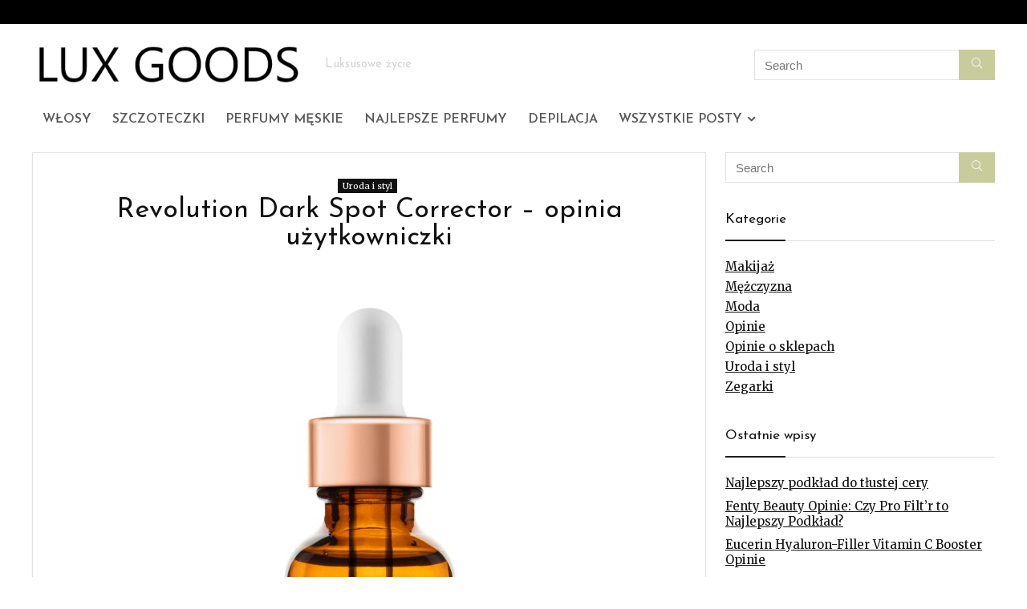

--- FILE ---
content_type: text/html; charset=UTF-8
request_url: https://luxgoods.pl/revolution-dark-spot-corrector-opinia-uzytkowniczki/
body_size: 13693
content:
<!DOCTYPE html>
<!--[if IE 8]>    <html class="ie8" lang="pl-PL"> <![endif]-->
<!--[if IE 9]>    <html class="ie9" lang="pl-PL"> <![endif]-->
<!--[if (gt IE 9)|!(IE)] lang="pl-PL"><![endif]-->
<html lang="pl-PL">
<head>
<meta charset="UTF-8" />
<meta name="viewport" content="width=device-width, initial-scale=1.0" />
<!-- feeds & pingback -->
<link rel="stylesheet" media="print" onload="this.onload=null;this.media='all';" id="ao_optimized_gfonts" href="https://fonts.googleapis.com/css?family=Josefin+Sans%3A600%2Cnormal%7CMerriweather%3Anormal&amp;display=swap" /><link rel="profile" href="http://gmpg.org/xfn/11" />
<link rel="pingback" href="https://luxgoods.pl/xmlrpc.php" />
<meta name='robots' content='index, follow, max-image-preview:large, max-snippet:-1, max-video-preview:-1' />
	
	
	<!-- This site is optimized with the Yoast SEO plugin v16.9 - https://yoast.com/wordpress/plugins/seo/ -->
	<link media="all" href="https://luxgoods.pl/wp-content/cache/autoptimize/css/autoptimize_cc91b56a8ba97e0f4f43d4c0312b3bc7.css" rel="stylesheet" /><title>Revolution Dark Spot Corrector - opinia użytkowniczki - LUXGOODS</title>
	<link rel="canonical" href="https://luxgoods.pl/revolution-dark-spot-corrector-opinia-uzytkowniczki/" />
	<meta property="og:locale" content="pl_PL" />
	<meta property="og:type" content="article" />
	<meta property="og:title" content="Revolution Dark Spot Corrector - opinia użytkowniczki - LUXGOODS" />
	<meta property="og:description" content="Znalezienie idealnego produktu do pielęgnacji cery to nie lada wyzwanie. Dlatego ilekroć udaje mi się wpaść na kosmetyk naprawdę warty uwagi, czuję się zobligowana do jego przedstawienia. Serum Dark Spot Corrector marki Revolution to wyjątkowy produkt, któremu można zaufać. Jeśli szukacie kosmetyku, który wyrówna koloryt waszej skóry i zniweluje przebarwienia – koniecznie dajcie mu szansę! [&hellip;]" />
	<meta property="og:url" content="https://luxgoods.pl/revolution-dark-spot-corrector-opinia-uzytkowniczki/" />
	<meta property="og:site_name" content="LUXGOODS" />
	<meta property="article:published_time" content="2026-01-14T13:24:05+00:00" />
	<meta property="og:image" content="https://luxgoods.pl/wp-content/uploads/2021/04/revolution-skincare-dark-spot-corrector-aktywne-serum-przeciw-przebarwieniom-skory.jpg" />
	<meta property="og:image:width" content="275" />
	<meta property="og:image:height" content="800" />
	<meta name="twitter:card" content="summary_large_image" />
	<meta name="twitter:label1" content="Napisane przez" />
	<meta name="twitter:data1" content="Zosia Kręglicka" />
	<meta name="twitter:label2" content="Szacowany czas czytania" />
	<meta name="twitter:data2" content="4 minuty" />
	<script type="application/ld+json" class="yoast-schema-graph">{"@context":"https://schema.org","@graph":[{"@type":"WebSite","@id":"https://luxgoods.pl/#website","url":"https://luxgoods.pl/","name":"LUXGOODS","description":"Luksusowe \u017cycie","potentialAction":[{"@type":"SearchAction","target":{"@type":"EntryPoint","urlTemplate":"https://luxgoods.pl/?s={search_term_string}"},"query-input":"required name=search_term_string"}],"inLanguage":"pl-PL"},{"@type":"ImageObject","@id":"https://luxgoods.pl/revolution-dark-spot-corrector-opinia-uzytkowniczki/#primaryimage","inLanguage":"pl-PL","url":"https://luxgoods.pl/wp-content/uploads/2021/04/revolution-skincare-dark-spot-corrector-aktywne-serum-przeciw-przebarwieniom-skory.jpg","contentUrl":"https://luxgoods.pl/wp-content/uploads/2021/04/revolution-skincare-dark-spot-corrector-aktywne-serum-przeciw-przebarwieniom-skory.jpg","width":275,"height":800,"caption":"Opinia o Revolution Skincare Dark Spot Corrector Aktywne Serum Przeciw Przebarwieniom Skory"},{"@type":"WebPage","@id":"https://luxgoods.pl/revolution-dark-spot-corrector-opinia-uzytkowniczki/#webpage","url":"https://luxgoods.pl/revolution-dark-spot-corrector-opinia-uzytkowniczki/","name":"Revolution Dark Spot Corrector - opinia u\u017cytkowniczki - LUXGOODS","isPartOf":{"@id":"https://luxgoods.pl/#website"},"primaryImageOfPage":{"@id":"https://luxgoods.pl/revolution-dark-spot-corrector-opinia-uzytkowniczki/#primaryimage"},"datePublished":"2026-01-14T13:24:05+00:00","dateModified":"2026-01-14T13:24:05+00:00","author":{"@id":"https://luxgoods.pl/#/schema/person/9f78a5cc72fa2fa392b81aa0a09c9239"},"breadcrumb":{"@id":"https://luxgoods.pl/revolution-dark-spot-corrector-opinia-uzytkowniczki/#breadcrumb"},"inLanguage":"pl-PL","potentialAction":[{"@type":"ReadAction","target":["https://luxgoods.pl/revolution-dark-spot-corrector-opinia-uzytkowniczki/"]}]},{"@type":"BreadcrumbList","@id":"https://luxgoods.pl/revolution-dark-spot-corrector-opinia-uzytkowniczki/#breadcrumb","itemListElement":[{"@type":"ListItem","position":1,"name":"Home","item":"https://luxgoods.pl/"},{"@type":"ListItem","position":2,"name":"Revolution Dark Spot Corrector &#8211; opinia u\u017cytkowniczki"}]},{"@type":"Person","@id":"https://luxgoods.pl/#/schema/person/9f78a5cc72fa2fa392b81aa0a09c9239","name":"Zosia Kr\u0119glicka","image":{"@type":"ImageObject","@id":"https://luxgoods.pl/#personlogo","inLanguage":"pl-PL","url":"https://secure.gravatar.com/avatar/646ddb3d543d24f4e21bc1b491f60518d1a562121a0e3b2c746450317e4d9282?s=96&d=mm&r=g","contentUrl":"https://secure.gravatar.com/avatar/646ddb3d543d24f4e21bc1b491f60518d1a562121a0e3b2c746450317e4d9282?s=96&d=mm&r=g","caption":"Zosia Kr\u0119glicka"},"sameAs":["https://luxgoods.pl"],"url":"https://luxgoods.pl/author/tlennyo2-pl/"}]}</script>
	<!-- / Yoast SEO plugin. -->


<link href='https://fonts.gstatic.com' crossorigin='anonymous' rel='preconnect' />
<link rel="alternate" type="application/rss+xml" title="LUXGOODS &raquo; Kanał z wpisami" href="https://luxgoods.pl/feed/" />
<link rel="alternate" type="application/rss+xml" title="LUXGOODS &raquo; Kanał z komentarzami" href="https://luxgoods.pl/comments/feed/" />
<link rel="alternate" type="application/rss+xml" title="LUXGOODS &raquo; Revolution Dark Spot Corrector &#8211; opinia użytkowniczki Kanał z komentarzami" href="https://luxgoods.pl/revolution-dark-spot-corrector-opinia-uzytkowniczki/feed/" />
		<!-- This site uses the Google Analytics by MonsterInsights plugin v7.18.0 - Using Analytics tracking - https://www.monsterinsights.com/ -->
							<script src="//www.googletagmanager.com/gtag/js?id=UA-79564982-1"  type="text/javascript" data-cfasync="false" async></script>
			<script type="text/javascript" data-cfasync="false">
				var mi_version = '7.18.0';
				var mi_track_user = true;
				var mi_no_track_reason = '';
				
								var disableStr = 'ga-disable-UA-79564982-1';

				/* Function to detect opted out users */
				function __gtagTrackerIsOptedOut() {
					return document.cookie.indexOf( disableStr + '=true' ) > - 1;
				}

				/* Disable tracking if the opt-out cookie exists. */
				if ( __gtagTrackerIsOptedOut() ) {
					window[disableStr] = true;
				}

				/* Opt-out function */
				function __gtagTrackerOptout() {
					document.cookie = disableStr + '=true; expires=Thu, 31 Dec 2099 23:59:59 UTC; path=/';
					window[disableStr] = true;
				}

				if ( 'undefined' === typeof gaOptout ) {
					function gaOptout() {
						__gtagTrackerOptout();
					}
				}
								window.dataLayer = window.dataLayer || [];
				if ( mi_track_user ) {
					function __gtagTracker() {dataLayer.push( arguments );}
					__gtagTracker( 'js', new Date() );
					__gtagTracker( 'set', {
						'developer_id.dZGIzZG' : true,
						                    });
					__gtagTracker( 'config', 'UA-79564982-1', {
						forceSSL:true,link_attribution:true,					} );
										window.gtag = __gtagTracker;										(
						function () {
							/* https://developers.google.com/analytics/devguides/collection/analyticsjs/ */
							/* ga and __gaTracker compatibility shim. */
							var noopfn = function () {
								return null;
							};
							var newtracker = function () {
								return new Tracker();
							};
							var Tracker = function () {
								return null;
							};
							var p = Tracker.prototype;
							p.get = noopfn;
							p.set = noopfn;
							p.send = function (){
								var args = Array.prototype.slice.call(arguments);
								args.unshift( 'send' );
								__gaTracker.apply(null, args);
							};
							var __gaTracker = function () {
								var len = arguments.length;
								if ( len === 0 ) {
									return;
								}
								var f = arguments[len - 1];
								if ( typeof f !== 'object' || f === null || typeof f.hitCallback !== 'function' ) {
									if ( 'send' === arguments[0] ) {
										var hitConverted, hitObject = false, action;
										if ( 'event' === arguments[1] ) {
											if ( 'undefined' !== typeof arguments[3] ) {
												hitObject = {
													'eventAction': arguments[3],
													'eventCategory': arguments[2],
													'eventLabel': arguments[4],
													'value': arguments[5] ? arguments[5] : 1,
												}
											}
										}
										if ( 'pageview' === arguments[1] ) {
											if ( 'undefined' !== typeof arguments[2] ) {
												hitObject = {
													'eventAction': 'page_view',
													'page_path' : arguments[2],
												}
											}
										}
										if ( typeof arguments[2] === 'object' ) {
											hitObject = arguments[2];
										}
										if ( typeof arguments[5] === 'object' ) {
											Object.assign( hitObject, arguments[5] );
										}
										if ( 'undefined' !== typeof arguments[1].hitType ) {
											hitObject = arguments[1];
											if ( 'pageview' === hitObject.hitType ) {
												hitObject.eventAction = 'page_view';
											}
										}
										if ( hitObject ) {
											action = 'timing' === arguments[1].hitType ? 'timing_complete' : hitObject.eventAction;
											hitConverted = mapArgs( hitObject );
											__gtagTracker( 'event', action, hitConverted );
										}
									}
									return;
								}

								function mapArgs( args ) {
									var arg, hit = {};
									var gaMap = {
										'eventCategory': 'event_category',
										'eventAction': 'event_action',
										'eventLabel': 'event_label',
										'eventValue': 'event_value',
										'nonInteraction': 'non_interaction',
										'timingCategory': 'event_category',
										'timingVar': 'name',
										'timingValue': 'value',
										'timingLabel': 'event_label',
										'page' : 'page_path',
										'location' : 'page_location',
										'title' : 'page_title',
									};
									for ( arg in args ) {
										if ( args.hasOwnProperty(arg) && gaMap.hasOwnProperty(arg) ) {
											hit[gaMap[arg]] = args[arg];
										} else {
											hit[arg] = args[arg];
										}
									}
									return hit;
								}

								try {
									f.hitCallback();
								} catch ( ex ) {
								}
							};
							__gaTracker.create = newtracker;
							__gaTracker.getByName = newtracker;
							__gaTracker.getAll = function () {
								return [];
							};
							__gaTracker.remove = noopfn;
							__gaTracker.loaded = true;
							window['__gaTracker'] = __gaTracker;
						}
					)();
									} else {
										console.log( "" );
					( function () {
							function __gtagTracker() {
								return null;
							}
							window['__gtagTracker'] = __gtagTracker;
							window['gtag'] = __gtagTracker;
					} )();
									}
			</script>
				<!-- / Google Analytics by MonsterInsights -->
		<script type="text/javascript">
/* <![CDATA[ */
window._wpemojiSettings = {"baseUrl":"https:\/\/s.w.org\/images\/core\/emoji\/16.0.1\/72x72\/","ext":".png","svgUrl":"https:\/\/s.w.org\/images\/core\/emoji\/16.0.1\/svg\/","svgExt":".svg","source":{"concatemoji":"https:\/\/luxgoods.pl\/wp-includes\/js\/wp-emoji-release.min.js?ver=6.8.3"}};
/*! This file is auto-generated */
!function(s,n){var o,i,e;function c(e){try{var t={supportTests:e,timestamp:(new Date).valueOf()};sessionStorage.setItem(o,JSON.stringify(t))}catch(e){}}function p(e,t,n){e.clearRect(0,0,e.canvas.width,e.canvas.height),e.fillText(t,0,0);var t=new Uint32Array(e.getImageData(0,0,e.canvas.width,e.canvas.height).data),a=(e.clearRect(0,0,e.canvas.width,e.canvas.height),e.fillText(n,0,0),new Uint32Array(e.getImageData(0,0,e.canvas.width,e.canvas.height).data));return t.every(function(e,t){return e===a[t]})}function u(e,t){e.clearRect(0,0,e.canvas.width,e.canvas.height),e.fillText(t,0,0);for(var n=e.getImageData(16,16,1,1),a=0;a<n.data.length;a++)if(0!==n.data[a])return!1;return!0}function f(e,t,n,a){switch(t){case"flag":return n(e,"\ud83c\udff3\ufe0f\u200d\u26a7\ufe0f","\ud83c\udff3\ufe0f\u200b\u26a7\ufe0f")?!1:!n(e,"\ud83c\udde8\ud83c\uddf6","\ud83c\udde8\u200b\ud83c\uddf6")&&!n(e,"\ud83c\udff4\udb40\udc67\udb40\udc62\udb40\udc65\udb40\udc6e\udb40\udc67\udb40\udc7f","\ud83c\udff4\u200b\udb40\udc67\u200b\udb40\udc62\u200b\udb40\udc65\u200b\udb40\udc6e\u200b\udb40\udc67\u200b\udb40\udc7f");case"emoji":return!a(e,"\ud83e\udedf")}return!1}function g(e,t,n,a){var r="undefined"!=typeof WorkerGlobalScope&&self instanceof WorkerGlobalScope?new OffscreenCanvas(300,150):s.createElement("canvas"),o=r.getContext("2d",{willReadFrequently:!0}),i=(o.textBaseline="top",o.font="600 32px Arial",{});return e.forEach(function(e){i[e]=t(o,e,n,a)}),i}function t(e){var t=s.createElement("script");t.src=e,t.defer=!0,s.head.appendChild(t)}"undefined"!=typeof Promise&&(o="wpEmojiSettingsSupports",i=["flag","emoji"],n.supports={everything:!0,everythingExceptFlag:!0},e=new Promise(function(e){s.addEventListener("DOMContentLoaded",e,{once:!0})}),new Promise(function(t){var n=function(){try{var e=JSON.parse(sessionStorage.getItem(o));if("object"==typeof e&&"number"==typeof e.timestamp&&(new Date).valueOf()<e.timestamp+604800&&"object"==typeof e.supportTests)return e.supportTests}catch(e){}return null}();if(!n){if("undefined"!=typeof Worker&&"undefined"!=typeof OffscreenCanvas&&"undefined"!=typeof URL&&URL.createObjectURL&&"undefined"!=typeof Blob)try{var e="postMessage("+g.toString()+"("+[JSON.stringify(i),f.toString(),p.toString(),u.toString()].join(",")+"));",a=new Blob([e],{type:"text/javascript"}),r=new Worker(URL.createObjectURL(a),{name:"wpTestEmojiSupports"});return void(r.onmessage=function(e){c(n=e.data),r.terminate(),t(n)})}catch(e){}c(n=g(i,f,p,u))}t(n)}).then(function(e){for(var t in e)n.supports[t]=e[t],n.supports.everything=n.supports.everything&&n.supports[t],"flag"!==t&&(n.supports.everythingExceptFlag=n.supports.everythingExceptFlag&&n.supports[t]);n.supports.everythingExceptFlag=n.supports.everythingExceptFlag&&!n.supports.flag,n.DOMReady=!1,n.readyCallback=function(){n.DOMReady=!0}}).then(function(){return e}).then(function(){var e;n.supports.everything||(n.readyCallback(),(e=n.source||{}).concatemoji?t(e.concatemoji):e.wpemoji&&e.twemoji&&(t(e.twemoji),t(e.wpemoji)))}))}((window,document),window._wpemojiSettings);
/* ]]> */
</script>



















<script type="text/javascript" id="monsterinsights-frontend-script-js-extra">
/* <![CDATA[ */
var monsterinsights_frontend = {"js_events_tracking":"true","download_extensions":"doc,pdf,ppt,zip,xls,docx,pptx,xlsx","inbound_paths":"[{\"path\":\"\\\/go\\\/\",\"label\":\"affiliate\"},{\"path\":\"\\\/recommend\\\/\",\"label\":\"affiliate\"}]","home_url":"https:\/\/luxgoods.pl","hash_tracking":"false","ua":"UA-79564982-1"};
/* ]]> */
</script>

<script type="text/javascript" src="https://luxgoods.pl/wp-includes/js/jquery/jquery.min.js?ver=3.7.1" id="jquery-core-js"></script>

<link rel="https://api.w.org/" href="https://luxgoods.pl/wp-json/" /><link rel="alternate" title="JSON" type="application/json" href="https://luxgoods.pl/wp-json/wp/v2/posts/198" /><link rel="EditURI" type="application/rsd+xml" title="RSD" href="https://luxgoods.pl/xmlrpc.php?rsd" />
<meta name="generator" content="WordPress 6.8.3" />
<link rel='shortlink' href='https://luxgoods.pl/?p=198' />
<link rel="alternate" title="oEmbed (JSON)" type="application/json+oembed" href="https://luxgoods.pl/wp-json/oembed/1.0/embed?url=https%3A%2F%2Fluxgoods.pl%2Frevolution-dark-spot-corrector-opinia-uzytkowniczki%2F" />
<link rel="alternate" title="oEmbed (XML)" type="text/xml+oembed" href="https://luxgoods.pl/wp-json/oembed/1.0/embed?url=https%3A%2F%2Fluxgoods.pl%2Frevolution-dark-spot-corrector-opinia-uzytkowniczki%2F&#038;format=xml" />
<link rel="preload" href="https://wct-2.com/wct.js?type=session" as="script"><script type="text/javascript" data-ezscrex="false" async>(function(w, c, t, u) {
    w._wct = w._wct || {}; w._wct = u;
    var s = c.createElement(t);
    s.type = 'text/javascript'; s.async = true; s.src = 'https://wct-2.com/wct.js?type=session';
    var r = c.getElementsByTagName(t)[0];
    r.parentNode.insertBefore(s, r);
}(window, document, 'script', {
    'uid' : '4herSd',
    'google_tracking_id' : 'UA-79564982-1',
    'redirect_through' : 'https://luxgoods.pl/go',
    'proxy' : 'https://wct-2.com',
    'auto_tagging' : true,
    'anchor_attributes' : {
      'rel' : 'nofollow'
    }
}));</script><link rel="preload" href="https://luxgoods.pl/wp-content/themes/rehub-theme/fonts/rhicons.woff2?3oibrk" as="font" type="font/woff2" crossorigin="crossorigin">	<meta name="verification" content="50308fed1b9c4dd7b886b2c55dd6105e" />

</head>
<body class="wp-singular post-template-default single single-post postid-198 single-format-standard wp-custom-logo wp-embed-responsive wp-theme-rehub-theme wp-child-theme-rehub-blankchild">
	               
<!-- Outer Start -->
<div class="rh-outer-wrap">
    <div id="top_ankor"></div>
    <!-- HEADER -->
            <header id="main_header" class="white_style width-100p position-relative">
            <div class="header_wrap">
                  
                    <!-- top -->  
                    <div class="header_top_wrap white_style">
                                                <div class="rh-container">
                            <div class="header-top clearfix rh-flex-center-align">    
                                <div class="top-nav"><ul class="menu"><li></li></ul></div>                                <div class="rh-flex-right-align top-social"> 
                                                                                          
                                </div>
                            </div>
                        </div>
                    </div>
                    <!-- /top --> 
                                                                <!-- Logo section -->
<div class="logo_section_wrap hideontablet">
    <div class="rh-container">
        <div class="logo-section rh-flex-center-align tabletblockdisplay header_eight_style clearfix">
            <div class="logo">
          		          			<a href="https://luxgoods.pl" class="logo_image"><img title="Lux Goods" src="https://luxgoods.pl/wp-content/uploads/2020/08/Bez-nazwy.png" alt="LUXGOODS" height="" width="350" /></a>
          		       
            </div>                      
            <div class="rhsloganlogo rehub-main-font lightgreycolor lineheight20 floatleft mr25" style="max-width:440px">
                                    Luksusowe życie                            </div>
            <div class="search head_search position-relative rh-flex-right-align"><form  role="search" method="get" class="search-form" action="https://luxgoods.pl/">
  	<input type="text" name="s" placeholder="Search"  data-posttype="post">
  	<input type="hidden" name="post_type" value="post" />  	<button type="submit" class="btnsearch hideonmobile" aria-label="Search"><i class="rhicon rhi-search"></i></button>
</form>
</div>                       
        </div>
    </div>
</div>
<!-- /Logo section -->  
<!-- Main Navigation -->
<div class="search-form-inheader main-nav white_style">  
    <div class="rh-container"> 
	        
        <nav class="top_menu"><ul id="menu-glowne" class="menu"><li id="menu-item-74" class="menu-item menu-item-type-post_type menu-item-object-post"><a href="https://luxgoods.pl/najlepsza-pasta-i-glinka-do-wlosow-ranking/">Włosy</a></li>
<li id="menu-item-76" class="menu-item menu-item-type-post_type menu-item-object-post"><a href="https://luxgoods.pl/najlepsza-szczoteczka-do-zebow/">Szczoteczki</a></li>
<li id="menu-item-77" class="menu-item menu-item-type-post_type menu-item-object-post"><a href="https://luxgoods.pl/najlepsze-perfumy-meskie/">Perfumy męskie</a></li>
<li id="menu-item-78" class="menu-item menu-item-type-post_type menu-item-object-post"><a href="https://luxgoods.pl/najlepsze-perfumy-damskie-perfumy-ranking/">Najlepsze perfumy</a></li>
<li id="menu-item-79" class="menu-item menu-item-type-post_type menu-item-object-post"><a href="https://luxgoods.pl/najlepszy-depilator/">Depilacja</a></li>
<li id="menu-item-85" class="menu-item menu-item-type-custom menu-item-object-custom menu-item-has-children"><a href="#">Wszystkie posty</a>
<ul class="sub-menu">
	<li id="menu-item-86" class="menu-item menu-item-type-post_type menu-item-object-post"><a href="https://luxgoods.pl/najlepszy-depilator/">Najlepszy depilator</a></li>
	<li id="menu-item-87" class="menu-item menu-item-type-post_type menu-item-object-post"><a href="https://luxgoods.pl/najlepszy-rozjasniacz-do-wlosow/">Najlepszy rozjaśniacz do włosów</a></li>
	<li id="menu-item-88" class="menu-item menu-item-type-post_type menu-item-object-post"><a href="https://luxgoods.pl/najlepsza-pasta-i-glinka-do-wlosow-ranking/">Najlepsza pasta i glinka do włosów – Ranking</a></li>
	<li id="menu-item-89" class="menu-item menu-item-type-post_type menu-item-object-post"><a href="https://luxgoods.pl/najlepszy-podklad-do-tlustej-cery/">Najlepszy podkład do tłustej cery</a></li>
	<li id="menu-item-90" class="menu-item menu-item-type-post_type menu-item-object-post"><a href="https://luxgoods.pl/najlepszy-szampon-do-kreconych-wlosow/">Najlepszy szampon do kręconych włosów</a></li>
	<li id="menu-item-91" class="menu-item menu-item-type-post_type menu-item-object-post"><a href="https://luxgoods.pl/najlepszy-peeling-enzymatyczny-ranking/">Najlepszy peeling enzymatyczny – Ranking</a></li>
	<li id="menu-item-92" class="menu-item menu-item-type-post_type menu-item-object-post"><a href="https://luxgoods.pl/najlepsza-pasta-wybielajaca-zeby/">Najlepsza pasta wybielająca zęby</a></li>
	<li id="menu-item-93" class="menu-item menu-item-type-post_type menu-item-object-post"><a href="https://luxgoods.pl/nasomatto/">Nasomatto</a></li>
	<li id="menu-item-94" class="menu-item menu-item-type-post_type menu-item-object-post"><a href="https://luxgoods.pl/najlepsze-perfumy-meskie/">Najlepsze perfumy męskie</a></li>
	<li id="menu-item-95" class="menu-item menu-item-type-post_type menu-item-object-post"><a href="https://luxgoods.pl/najlepsze-perfumy-damskie-perfumy-ranking/">Najlepsze perfumy TOP 10</a></li>
	<li id="menu-item-96" class="menu-item menu-item-type-post_type menu-item-object-post"><a href="https://luxgoods.pl/najlepsza-szczoteczka-do-zebow/">Najlepsza szczoteczka do zębów</a></li>
</ul>
</li>
</ul></nav>        <div class="responsive_nav_wrap rh_mobile_menu">
            <div id="dl-menu" class="dl-menuwrapper rh-flex-center-align">
                <button id="dl-trigger" class="dl-trigger" aria-label="Menu">
                    <svg viewBox="0 0 32 32" xmlns="http://www.w3.org/2000/svg">
                        <g>
                            <line stroke-linecap="round" id="rhlinemenu_1" y2="7" x2="29" y1="7" x1="3"/>
                            <line stroke-linecap="round" id="rhlinemenu_2" y2="16" x2="18" y1="16" x1="3"/>
                            <line stroke-linecap="round" id="rhlinemenu_3" y2="25" x2="26" y1="25" x1="3"/>
                        </g>
                    </svg>
                </button>
                <div id="mobile-menu-icons" class="rh-flex-center-align rh-flex-right-align">
                    <button class='icon-search-onclick' aria-label='Search'><i class='rhicon rhi-search'></i></button>
                </div>
            </div>
                    </div>
    </div>
</div>
<!-- /Main Navigation -->
            </div>  
        </header>
            

    <!-- CONTENT -->
<div class="rh-container"> 
    <div class="rh-content-wrap clearfix">
	    <!-- Main Side -->
        <div class="main-side single clearfix"> 
            <div class="rh-post-wrapper">           
                                                        <article class="post-inner post post-198 type-post status-publish format-standard has-post-thumbnail hentry category-uncategorized" id="post-198">
                         
                        <!-- Title area -->
                        <div class="rh_post_layout_default rh_post_layout_center text-center">
                            <div class="title_single_area mb15">
                                <div class="rh-cat-list-title"><a class="rh-cat-label-title rh-cat-1" href="https://luxgoods.pl/category/uncategorized/" title="View all posts in Uroda i styl">Uroda i styl</a></div>            
                                <h1>Revolution Dark Spot Corrector &#8211; opinia użytkowniczki</h1>                                
                                <div class="meta post-meta mb20 flowhidden">
                                     
                                </div>       
                            </div>
                                                                                </div>
                        
                        											<figure class="top_featured_image"><img title="Revolution Skincare Dark Spot Corrector Aktywne Serum Przeciw Przebarwieniom Skory" width="275" height="800" src="https://luxgoods.pl/wp-content/uploads/2021/04/revolution-skincare-dark-spot-corrector-aktywne-serum-przeciw-przebarwieniom-skory.jpg" class="attachment-full size-full wp-post-image" alt="Opinia o Revolution Skincare Dark Spot Corrector Aktywne Serum Przeciw Przebarwieniom Skory" decoding="async" fetchpriority="high" srcset="https://luxgoods.pl/wp-content/uploads/2021/04/revolution-skincare-dark-spot-corrector-aktywne-serum-przeciw-przebarwieniom-skory.jpg 275w, https://luxgoods.pl/wp-content/uploads/2021/04/revolution-skincare-dark-spot-corrector-aktywne-serum-przeciw-przebarwieniom-skory-103x300.jpg 103w, https://luxgoods.pl/wp-content/uploads/2021/04/revolution-skincare-dark-spot-corrector-aktywne-serum-przeciw-przebarwieniom-skory-352x1024.jpg 352w, https://luxgoods.pl/wp-content/uploads/2021/04/revolution-skincare-dark-spot-corrector-aktywne-serum-przeciw-przebarwieniom-skory-768x2234.jpg 768w, https://luxgoods.pl/wp-content/uploads/2021/04/revolution-skincare-dark-spot-corrector-aktywne-serum-przeciw-przebarwieniom-skory-528x1536.jpg 528w, https://luxgoods.pl/wp-content/uploads/2021/04/revolution-skincare-dark-spot-corrector-aktywne-serum-przeciw-przebarwieniom-skory-704x2048.jpg 704w, https://luxgoods.pl/wp-content/uploads/2021/04/revolution-skincare-dark-spot-corrector-aktywne-serum-przeciw-przebarwieniom-skory-52x150.jpg 52w, https://luxgoods.pl/wp-content/uploads/2021/04/revolution-skincare-dark-spot-corrector-aktywne-serum-przeciw-przebarwieniom-skory-100x291.jpg 100w, https://luxgoods.pl/wp-content/uploads/2021/04/revolution-skincare-dark-spot-corrector-aktywne-serum-przeciw-przebarwieniom-skory-120x350.jpg 120w, https://luxgoods.pl/wp-content/uploads/2021/04/revolution-skincare-dark-spot-corrector-aktywne-serum-przeciw-przebarwieniom-skory-788x2292.jpg 788w" sizes="(max-width: 275px) 100vw, 275px" /></figure>   
						                        
                                       
                          

                        
<p>Znalezienie idealnego produktu do pielęgnacji cery to nie lada wyzwanie. Dlatego ilekroć udaje mi się wpaść na kosmetyk naprawdę warty uwagi, czuję się zobligowana do jego przedstawienia. Serum Dark Spot Corrector marki Revolution to wyjątkowy produkt, któremu można zaufać. Jeśli szukacie kosmetyku, który wyrówna koloryt waszej skóry i zniweluje przebarwienia – koniecznie dajcie mu szansę! Przeczytajcie artykuł by zapoznać się z profilem marki, szczegółowymi informacjami na temat produktu oraz opiniami innych klientek.&nbsp;</p>



<h2 class="wp-block-heading">Revolution Dark Spot Corrector – opinie i informacje</h2>



<p>Przez parę ostatnich miesięcy borykałam się z ciemnymi plamkami na policzkach. Przez ten czas wypróbowałam wiele różnych kosmetyków, jednak najlepsze efekty przyniósł Revolution Skincare Dark Spot Corrector. Już po paru użyciach zauważyłam, że moje przebarwienia stały się znacznie bledsze, a cera zyskała jednolity koloryt i stała się pełna blasku. W składzie kosmetyku znajdziemy witaminę C, która nie tylko rozjaśnia skórę, ale również posiada właściwości regenerujące, kwas ferulowy wzmacniający działanie pierwszego składnika oraz niacynamid, który sprawia, że cera staje się bardziej jędrna i naprężona, a pory – ściągnięte. Kolejnym atutem serum jest brak zapachu, wiele produktów odrzuciłam właśnie z uwagi na irytującą, nazbyt intensywną woń. Jeśli tak jak ja jesteście weganami i zależy wam na dobrobycie zwierząt, zapewne ucieszy was również informacja, że kosmetyk ten jest w pełni wegański i nie był testowany na żadnych przedstawicielach fauny.&nbsp;</p>



<p>Pozytywnych ocen na temat produktu jest znacznie więcej, wystarczy popatrzeć na dostępne w sklepach internetowych, na podstronach Revolution Skincare Dark Spot Corrector opinie. Klientki zachwycają się efektywnym działaniem kosmetyku oraz jego stosunkowo przyjazną ceną. Wśród zalet wymienia się również elegancką szklaną buteleczkę i wygodną w użytkowaniu pipetę, która znacznie usprawnia nakładanie serum.&nbsp;</p>



<h2 class="wp-block-heading">Revolution Dark Spot Corrector – jak stosować?</h2>



<p>Zalecane jest nakładanie serum na noc, proces regeneracji skóry, jaki przechodzimy podczas snu pozytywnie wpłynie na przyswajanie produktu. Jeśli z jakiegoś powodu wolelibyście korzystać z kosmetyku w ciągu dnia, pamiętajcie by później nałożyć na twarz krem z filtrem przeciwsłonecznym. Parę kropel serum należy rozetrzeć w palcach i delikatnie wklepać w oczyszczoną i stonizowaną skórę. Postarajcie się by produkt nie dotknął linii brwi lub włosów, ani oczu. Dla osiągnięcia optymalnych efektów Revolution Dark Spot Corrector powinno się nakładać od dwóch do trzech razy w tygodniu. Jeśli po zastosowaniu kosmetyku skóra będzie was piekła lub stanie się zaczerwieniona – zrezygnujcie z serum.&nbsp;</p>



<h2 class="wp-block-heading">Revolution – co marka mówi o sobie?</h2>



<p>Makeup Revolution to brytyjska firma, która powstała w 2014 roku. Przez ostatnich parę lat zmieniła się jej nazwa – obecnie znana jest jako Revolution Beauty oraz pozycja na rynku – firma może dziś rywalizować z jednymi z największych graczy na rynku beauty, ale nie wartości jakimi się kreuje. Od samego początku tym co odróżniało Revolution od innych producentów kosmetyków, było pragnienie tworzenia produktów dla wszystkich. Świadomość ludzkiej różnorodności miała pozwolić firmie na demokratyzację przemysłu beauty, podważenie obowiązujących standardów i otworzenie rynku na inne rodzaje piękna. Takie podejście okazało się sukcesem, a marka może się obecnie poszczycić oddaną rzeszą klientów w wielu państwach na całym świecie oraz statusem jednej z najszybciej rozwijających się firm beauty.&nbsp;&nbsp;</p>



<p>Kosmetyki marki opracowywane są w oparciu o najwyższej jakości składniki oraz najnowsze technologie. Revolution nieustannie monitoruje najnowsze trendy, dzięki czemu produkty wypuszczane na rynek korespondują z potrzebami klientów. Kosmetyki firmy podbiją wasze serca bez względu na to, czego szukacie w danym momencie – w końcu są manifestacją celebracji indywidualizmu i różnorodności, pozwalają na przełamanie nierealistycznych standardów piękna i utworzenie własnych środków ekspresji. Towary producenta adresowane są do wszystkich, bez względu na płeć, etniczność, orientację seksualną czy wiek. Pod parasolem Revolution Beauty kryje się parę różnych marek, wśród nich: Revolution, znane z produkcji wysokiej jakości produktów do makijażu I Heart Revolution, w ramach której tworzone są bardziej oryginalne towary, pozwalające na eksplorację rozmaitych makijażowych trendów i Revolution Skincare, obejmującą wysokiej jakości kosmetyki do pielęgnacji skóry.&nbsp;</p>



<p>Revolution to marka, której zaangażowanie widoczne jest nie tylko w warstwie ideowej, aż 76% oferowanych produktów jest w pełni wegańskie, wszystkie towary firmy oznaczone są certyfikatem PETA będącym świadectwem nietestowania kosmetyków na zwierzętach. Revolution sprzeciwia się także współczesnemu niewolnictwu. Troska o dobrobyt planety i ludzi przejawia się również w stosunkowo przystępnych cenach kosmetyków marki, dzięki którym każdy ma szanse sobie na nie pozwolić i tym samym kreować siebie.</p>
<div class='yarpp yarpp-related yarpp-related-website yarpp-template-list'>
<!-- YARPP List -->
<h4>Warto przeczytać:</h4><ol>
<li><a href="https://luxgoods.pl/najlepsze-perfumy-meskie/" rel="bookmark" title="Najlepsze perfumy męskie">Najlepsze perfumy męskie </a><p>Jak wybrać najlepsze męskie perfumy? Niełatwe zadanie, przecież na świeci tyle gustów i guścików&#8230; Perfumami interesuję się od kilkunastu lat i mam jednak silne przekonanie co do istnienia konkretnych zapachowych...</p></li>
<li><a href="https://luxgoods.pl/eucerin-hyaluron-filler-vitamin-c-booster-opinie/" rel="bookmark" title="Eucerin Hyaluron-Filler Vitamin C Booster Opinie">Eucerin Hyaluron-Filler Vitamin C Booster Opinie </a><p>Pełna życia, jędrna i pozbawiona zmarszczek skóra to marzenie wielu kobiet. Wybór odpowiedniego kosmetyku nie jest prosty, a coraz to nowe i bardziej skomplikowane metody pielęgnacji dodatkowo to utrudniają. Dlatego...</p></li>
<li><a href="https://luxgoods.pl/la-prairie-skin-caviar-opinie/" rel="bookmark" title="La Prairie Skin Caviar opinie">La Prairie Skin Caviar opinie </a><p>La Prairie Skin Caviar dla mnie to szwajcarska jakość w połączeniu ze świetnymi składnikami i eleganckim designem &#8211; kwintesencja marki La Prairie. Firma wypuściła na rynek wspaniałą serię kosmetyków, która...</p></li>
<li><a href="https://luxgoods.pl/najlepszy-peeling-enzymatyczny-ranking/" rel="bookmark" title="Najlepszy peeling enzymatyczny &#8211; Ranking">Najlepszy peeling enzymatyczny &#8211; Ranking </a><p>Codziennie korzystamy z Instagrama i oglądamy reklamy oraz przeglądamy sesje dla modowych magazynów. Patrząc na te wszystkie piękne zdjęcia, łatwo wpędzić się w kompleksy. Świetnie to rozumiem, w końcu któż...</p></li>
</ol>
</div>
                        <div class="clearfix"></div>
                        


                 

	<div class="tags mb25">
					        <p></p>
	    	</div>

               

    		<div class="related_articles pt25 border-top mb0 clearfix">
		<div class="related_title rehub-main-font font120 fontbold mb35">
							Podobne Artykuły					</div>
		<div class="columned_grid_module rh-flex-eq-height col_wrap_fourth mb0" >
																	  
<article class="col_item column_grid rh-heading-hover-color rh-bg-hover-color no-padding two_column_mobile"> 
    <div class="button_action abdposright pr5 pt5">
        <div class="floatleft mr5">
                                      
        </div>                                                           
    </div> 
        
    <figure class="mb20 position-relative text-center">             
        <a href="https://luxgoods.pl/najlepszy-podklad-do-tlustej-cery/" class="">
                                                <img title="Revolution Dark Spot Corrector Opinia U Ytkowniczki" src="https://luxgoods.pl/wp-content/themes/rehub-theme/images/default/noimage_336_220.png" data-src="https://luxgoods.pl/wp-content/uploads/2020/09/fviny-gh7sc-scaled.jpg" alt="close-up photo of persons eye" data-skip-lazy="" class="lazyload " width="330" height="220">                                    </a>
    </figure>
        <div class="content_constructor">
        <h3 class="mb15 mt0 font110 mobfont100 fontnormal lineheight20"><a href="https://luxgoods.pl/najlepszy-podklad-do-tlustej-cery/">Najlepszy podkład do tłustej cery</a></h3>
                                 
         
                            <div class="rh-flex-center-align mb15 mobileblockdisplay">
                                                <div >
                    						
		 
				    			
	            
                </div>
                               
            </div>
         
            </div>                                   
</article>																	  
<article class="col_item column_grid rh-heading-hover-color rh-bg-hover-color no-padding two_column_mobile"> 
    <div class="button_action abdposright pr5 pt5">
        <div class="floatleft mr5">
                                      
        </div>                                                           
    </div> 
        
    <figure class="mb20 position-relative text-center">             
        <a href="https://luxgoods.pl/fenty-beauty-opinie-czy-pro-filtr-to-najlepszy-podklad/" class="">
                                                <img title="Revolution Dark Spot Corrector Opinia U Ytkowniczki" src="https://luxgoods.pl/wp-content/themes/rehub-theme/images/default/noimage_336_220.png" data-src="https://luxgoods.pl/wp-content/uploads/2024/10/charlotte-tilbury-plumpgasm-lip-review-space-nk-336x220.jpg" alt="Charlotte Tilbury opinie" data-skip-lazy="" class="lazyload " width="336" height="220">                                    </a>
    </figure>
        <div class="content_constructor">
        <h3 class="mb15 mt0 font110 mobfont100 fontnormal lineheight20"><a href="https://luxgoods.pl/fenty-beauty-opinie-czy-pro-filtr-to-najlepszy-podklad/">Fenty Beauty Opinie: Czy Pro Filt&#8217;r to Najlepszy Podkład?</a></h3>
                                 
         
                            <div class="rh-flex-center-align mb15 mobileblockdisplay">
                                                <div >
                    						
		 
				    			
	            
                </div>
                               
            </div>
         
            </div>                                   
</article>																	  
<article class="col_item column_grid rh-heading-hover-color rh-bg-hover-color no-padding two_column_mobile"> 
    <div class="button_action abdposright pr5 pt5">
        <div class="floatleft mr5">
                                      
        </div>                                                           
    </div> 
        
    <figure class="mb20 position-relative text-center">             
        <a href="https://luxgoods.pl/eucerin-hyaluron-filler-vitamin-c-booster-opinie/" class="">
                                                <img title="Revolution Dark Spot Corrector Opinia U Ytkowniczki" src="https://luxgoods.pl/wp-content/themes/rehub-theme/images/default/noimage_336_220.png" data-src="https://luxgoods.pl/wp-content/uploads/2021/04/eucerin-hyaluron-filler-vitamin-c-booster-opinie-336x220.jpg" alt="Eucerin Hyaluron Filler Vitamin C Booster Opinie" data-skip-lazy="" class="lazyload " width="336" height="220">                                    </a>
    </figure>
        <div class="content_constructor">
        <h3 class="mb15 mt0 font110 mobfont100 fontnormal lineheight20"><a href="https://luxgoods.pl/eucerin-hyaluron-filler-vitamin-c-booster-opinie/">Eucerin Hyaluron-Filler Vitamin C Booster Opinie</a></h3>
                                 
         
                            <div class="rh-flex-center-align mb15 mobileblockdisplay">
                                                <div >
                    						
		 
				    			
	            
                </div>
                               
            </div>
         
            </div>                                   
</article>																	  
<article class="col_item column_grid rh-heading-hover-color rh-bg-hover-color no-padding two_column_mobile"> 
    <div class="button_action abdposright pr5 pt5">
        <div class="floatleft mr5">
                                      
        </div>                                                           
    </div> 
        
    <figure class="mb20 position-relative text-center">             
        <a href="https://luxgoods.pl/najlepsza-pasta-wybielajaca-zeby/" class="">
                                                <img title="Revolution Dark Spot Corrector Opinia U Ytkowniczki" src="https://luxgoods.pl/wp-content/themes/rehub-theme/images/default/noimage_336_220.png" data-src="https://luxgoods.pl/wp-content/uploads/2020/09/ykwf4q8foi4-scaled.jpg" alt="smiling man outdoors" data-skip-lazy="" class="lazyload " width="147" height="220">                                    </a>
    </figure>
        <div class="content_constructor">
        <h3 class="mb15 mt0 font110 mobfont100 fontnormal lineheight20"><a href="https://luxgoods.pl/najlepsza-pasta-wybielajaca-zeby/">Najlepsza pasta wybielająca zęby</a></h3>
                                 
         
                            <div class="rh-flex-center-align mb15 mobileblockdisplay">
                                                <div >
                    						
		 
				    			
	            
                </div>
                               
            </div>
         
            </div>                                   
</article>		</div></div>   
                    </article>                   
                                <div id="comments" class="clearfix">
        <div class="post-comments">
        <div class='title_comments'>We will be happy to hear your thoughts</div>        <div id="tab-1">
        <ol class="commentlist">
                    </ol>
        <div id='comments_pagination'>
                        </div>      
    </div>

    <ol id="loadcomment-list" class="commentlist">
    </ol>
        	<div id="respond" class="comment-respond">
		<h3 id="reply-title" class="comment-reply-title">Dodaj Odpowiedź <small><a rel="nofollow" id="cancel-comment-reply-link" href="/revolution-dark-spot-corrector-opinia-uzytkowniczki/#respond" style="display:none;">Anuluj odpowiedź</a></small></h3><form action="https://luxgoods.pl/wp-comments-post.php" method="post" id="commentform" class="comment-form"><textarea id="comment" name="comment" cols="30" rows="10" aria-required="true"></textarea><div class="usr_re"><input id="author" type="text" value="" name="author" placeholder="Name"></div>
<div class="email_re"><input id="email" type="text" value="" name="email" placeholder="E-mail"></div>
<div class="site_re end"><input id="url" type="text" value="" name="url" placeholder="Website"></div><div class="clearfix"></div>
<p class="comment-form-cookies-consent"><input id="wp-comment-cookies-consent" name="wp-comment-cookies-consent" type="checkbox" value="yes" /> <label for="wp-comment-cookies-consent">Zapamiętaj moje dane w tej przeglądarce podczas pisania kolejnych komentarzy.</label></p>
<p class="form-submit"><input name="submit" type="submit" id="submit" class="submit" value="Wyślij" /> <input type='hidden' name='comment_post_ID' value='198' id='comment_post_ID' />
<input type='hidden' name='comment_parent' id='comment_parent' value='0' />
</p></form>	</div><!-- #respond -->
	    </div> <!-- end comments div -->
</div>            </div>
		</div>	
        <!-- /Main Side -->  
        <!-- Sidebar -->
        <aside class="sidebar">            
    <!-- SIDEBAR WIDGET AREA -->
 			<div id="search-2" class="widget widget_search"><form  role="search" method="get" class="search-form" action="https://luxgoods.pl/">
  	<input type="text" name="s" placeholder="Search"  data-posttype="post">
  	<input type="hidden" name="post_type" value="post" />  	<button type="submit" class="btnsearch hideonmobile" aria-label="Search"><i class="rhicon rhi-search"></i></button>
</form>
</div><div id="categories-3" class="widget widget_categories"><div class="title">Kategorie</div>
			<ul>
					<li class="cat-item cat-item-2"><a href="https://luxgoods.pl/category/makijaz/">Makijaż</a>
</li>
	<li class="cat-item cat-item-8"><a href="https://luxgoods.pl/category/mezczyzna/">Mężczyzna</a>
</li>
	<li class="cat-item cat-item-5"><a href="https://luxgoods.pl/category/moda/">Moda</a>
</li>
	<li class="cat-item cat-item-7"><a href="https://luxgoods.pl/category/opinie/">Opinie</a>
</li>
	<li class="cat-item cat-item-10"><a href="https://luxgoods.pl/category/uncategorized/opinie-o-sklepach/">Opinie o sklepach</a>
</li>
	<li class="cat-item cat-item-1"><a href="https://luxgoods.pl/category/uncategorized/">Uroda i styl</a>
</li>
	<li class="cat-item cat-item-6"><a href="https://luxgoods.pl/category/moda/zegarki/">Zegarki</a>
</li>
			</ul>

			</div>
		<div id="recent-posts-2" class="widget widget_recent_entries">
		<div class="title">Ostatnie wpisy</div>
		<ul>
											<li>
					<a href="https://luxgoods.pl/najlepszy-podklad-do-tlustej-cery/">Najlepszy podkład do tłustej cery</a>
									</li>
											<li>
					<a href="https://luxgoods.pl/fenty-beauty-opinie-czy-pro-filtr-to-najlepszy-podklad/">Fenty Beauty Opinie: Czy Pro Filt&#8217;r to Najlepszy Podkład?</a>
									</li>
											<li>
					<a href="https://luxgoods.pl/eucerin-hyaluron-filler-vitamin-c-booster-opinie/">Eucerin Hyaluron-Filler Vitamin C Booster Opinie</a>
									</li>
											<li>
					<a href="https://luxgoods.pl/najlepsza-pasta-wybielajaca-zeby/">Najlepsza pasta wybielająca zęby</a>
									</li>
											<li>
					<a href="https://luxgoods.pl/moja-krytyczna-opinia-o-semilac/">Moja krytyczna opinia o Semilac</a>
									</li>
					</ul>

		</div><div id="text-4" class="widget widget_text">			<div class="textwidget"><p><a href="https://www.bloglovin.com/blog/20639443/?claim=xzc66q7dqhu">Follow my blog with Bloglovin</a></p>
</div>
		</div>	        
</aside>        <!-- /Sidebar -->
    </div>
</div>
<!-- /CONTENT -->      

<!-- FOOTER -->
				
	 				<div class="footer-bottom dark_style">
													<div class="rh-container clearfix">
									
			</div>	
		</div>
				<!-- FOOTER -->
</div><!-- Outer End -->
<span class="rehub_scroll" id="topcontrol" data-scrollto="#top_ankor"><i class="rhicon rhi-chevron-up"></i></span>
<script type="speculationrules">
{"prefetch":[{"source":"document","where":{"and":[{"href_matches":"\/*"},{"not":{"href_matches":["\/wp-*.php","\/wp-admin\/*","\/wp-content\/uploads\/*","\/wp-content\/*","\/wp-content\/plugins\/*","\/wp-content\/themes\/rehub-blankchild\/*","\/wp-content\/themes\/rehub-theme\/*","\/*\\?(.+)"]}},{"not":{"selector_matches":"a[rel~=\"nofollow\"]"}},{"not":{"selector_matches":".no-prefetch, .no-prefetch a"}}]},"eagerness":"conservative"}]}
</script>
    <div id="logo_mobile_wrapper"><a href="https://luxgoods.pl" class="logo_image_mobile"><img title="Lux Goods" src="https://luxgoods.pl/wp-content/uploads/2020/08/Bez-nazwy.png" alt="LUXGOODS" width="160" height="50" /></a></div>   

     

    <div id="rhmobpnlcustom" class="rhhidden"><div id="rhmobtoppnl" style="" class="pr15 pl15 pb15 pt15"><div class="text-center"><a href="https://luxgoods.pl"><img title="Lux Goods" id="mobpanelimg" src="https://luxgoods.pl/wp-content/uploads/2020/08/Bez-nazwy.png" alt="Logo" width="150" height="45" /></a></div></div></div>    
     
	<div id="rhslidingMenu">
		<div id="slide-menu-mobile"></div>
	</div>
	<div id="rhSplashSearch">
		<div class="search-header-contents">
			<div id="close-src-splash" class="rh-close-btn rh-hovered-scale position-relative text-center cursorpointer rh-circular-hover abdposright rtlposleft mt15 mr20 ml30" style="z-index:999"><span><i class="rhicon rhi-times whitebg roundborder50p rh-shadow4" aria-hidden="true"></i></span></div>
			<form  role="search" method="get" class="search-form" action="https://luxgoods.pl/">
  	<input type="text" name="s" placeholder="Search"  data-posttype="post">
  	<input type="hidden" name="post_type" value="post" />  	<button type="submit" class="btnsearch hideonmobile" aria-label="Search"><i class="rhicon rhi-search"></i></button>
</form>
  
		</div>
	</div>

	





<script type="text/javascript" id="rehub-js-extra">
/* <![CDATA[ */
var rhscriptvars = {"back":"back","ajax_url":"\/wp-admin\/admin-ajax.php","fin":"That's all","noresults":"No results found","your_rating":"Twoja Ocena:","nonce":"bbe175c0eb","hotnonce":"7fa4375e7a","wishnonce":"3b12ad1c88","searchnonce":"be87700568","filternonce":"f2a119272c","rating_tabs_id":"1e87ab7fda","max_temp":"10","min_temp":"-10","helpnotnonce":"8ce5967c0f"};
/* ]]> */
</script>


<script defer src="https://luxgoods.pl/wp-content/cache/autoptimize/js/autoptimize_95bc7e23728f282b26872d3f56e4a74c.js"></script></body>
</html>